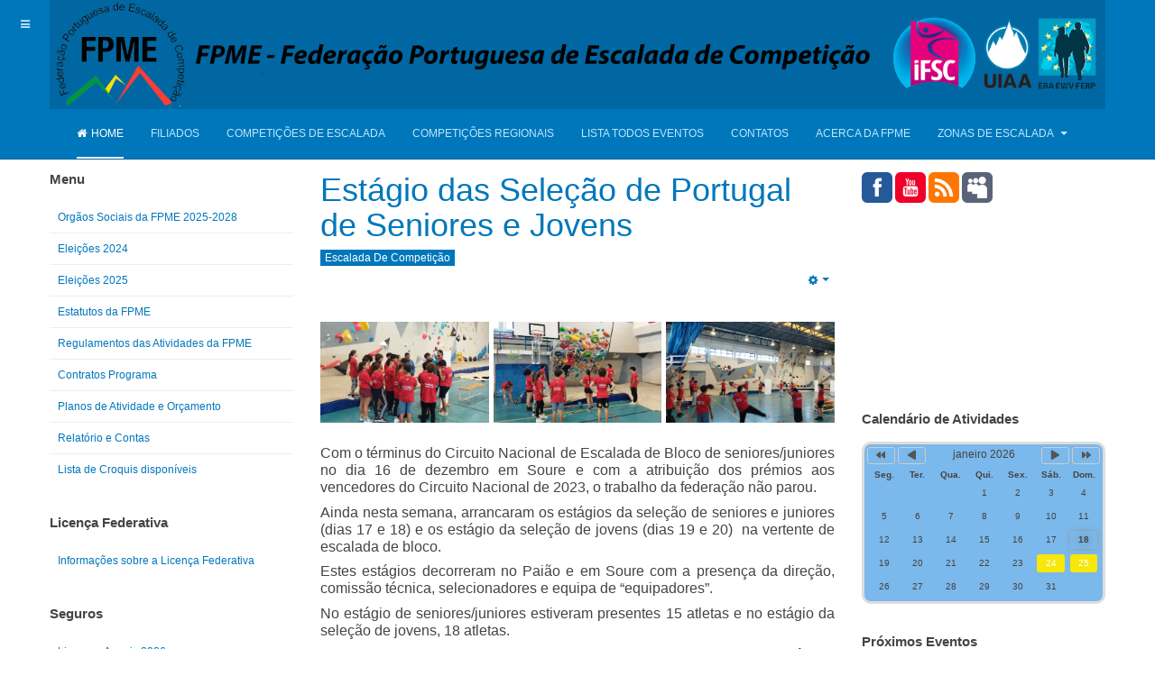

--- FILE ---
content_type: text/html; charset=utf-8
request_url: https://www.fpme.org/webpu/index.php/9-escalada-de-competicao/657-estagio-das-selecao-de-portugal-de-seniores-e-jovens
body_size: 16920
content:

<!DOCTYPE html>
<html lang="pt-pt" dir="ltr"
	  class='com_content view-article itemid-101 home j31 '>
<head>
<p>&nbsp;</p>
	<base href="https://www.fpme.org/webpu/index.php/9-escalada-de-competicao/657-estagio-das-selecao-de-portugal-de-seniores-e-jovens" />
	<meta http-equiv="content-type" content="text/html; charset=utf-8" />
	<meta name="keywords" content="Escalada, Montanhismo, Pedestrianismo, Bloco, Boulder, IFSC, Climbing, Olimpic, " />
	<meta name="description" content="FPME" />
	<meta name="generator" content="Joomla! - Open Source Content Management" />
	<title>Estágio das Seleção de Portugal de Seniores e Jovens</title>
	<link href="/webpu/templates/purity_iii/favicon.ico" rel="shortcut icon" type="image/vnd.microsoft.icon" />
	<link href="/webpu/t3-assets/dev/padrao/templates.purity_iii.less.bootstrap.less.css" rel="stylesheet" type="text/css" />
	<link href="/webpu/modules/mod_djimageslider/themes/default/css/djimageslider.css" rel="stylesheet" type="text/css" />
	<link href="https://www.fpme.org/webpu/plugins/content/pdf_embed/assets/css/style.css" rel="stylesheet" type="text/css" />
	<link href="/webpu/media/com_icagenda/icicons/style.css?ad0a1e8d6b4e10f0212994057db75756" rel="stylesheet" type="text/css" />
	<link href="/webpu/templates/system/css/system.css" rel="stylesheet" type="text/css" />
	<link href="/webpu/t3-assets/dev/padrao/plugins.system.t3.base-bs3.less.legacy-grid.less.css" rel="stylesheet" type="text/css" />
	<link href="/webpu/plugins/system/t3/base-bs3/fonts/font-awesome/css/font-awesome.css" rel="stylesheet" type="text/css" />
	<link href="/webpu/t3-assets/dev/padrao/plugins.system.t3.base-bs3.less.t3.less.css" rel="stylesheet" type="text/css" />
	<link href="/webpu/t3-assets/dev/padrao/templates.purity_iii.less.core.less.css" rel="stylesheet" type="text/css" />
	<link href="/webpu/t3-assets/dev/padrao/templates.purity_iii.less.typography.less.css" rel="stylesheet" type="text/css" />
	<link href="/webpu/t3-assets/dev/padrao/templates.purity_iii.less.forms.less.css" rel="stylesheet" type="text/css" />
	<link href="/webpu/t3-assets/dev/padrao/templates.purity_iii.less.navigation.less.css" rel="stylesheet" type="text/css" />
	<link href="/webpu/t3-assets/dev/padrao/templates.purity_iii.less.navbar.less.css" rel="stylesheet" type="text/css" />
	<link href="/webpu/t3-assets/dev/padrao/templates.purity_iii.less.modules.less.css" rel="stylesheet" type="text/css" />
	<link href="/webpu/t3-assets/dev/padrao/templates.purity_iii.less.joomla.less.css" rel="stylesheet" type="text/css" />
	<link href="/webpu/t3-assets/dev/padrao/templates.purity_iii.less.components.less.css" rel="stylesheet" type="text/css" />
	<link href="/webpu/t3-assets/dev/padrao/templates.purity_iii.less.style.less.css" rel="stylesheet" type="text/css" />
	<link href="/webpu/t3-assets/dev/padrao/templates.purity_iii.less.components-addons.less.css" rel="stylesheet" type="text/css" />
	<link href="/webpu/t3-assets/dev/padrao/templates.purity_iii.less.template.less.css" rel="stylesheet" type="text/css" />
	<link href="/webpu/t3-assets/dev/padrao/plugins.system.t3.base-bs3.less.megamenu.less.css" rel="stylesheet" type="text/css" />
	<link href="/webpu/t3-assets/dev/padrao/templates.purity_iii.less.megamenu.less.css" rel="stylesheet" type="text/css" />
	<link href="/webpu/t3-assets/dev/padrao/plugins.system.t3.base-bs3.less.off-canvas.less.css" rel="stylesheet" type="text/css" />
	<link href="/webpu/t3-assets/dev/padrao/templates.purity_iii.less.off-canvas.less.css" rel="stylesheet" type="text/css" />
	<link href="/webpu/templates/purity_iii/fonts/font-awesome/css/font-awesome.min.css" rel="stylesheet" type="text/css" />
	<link href="/webpu/t3-assets/dev/padrao/templates.purity_iii.less.layouts.corporate.less.css" rel="stylesheet" type="text/css" />
	<link href="/webpu/plugins/system/mediabox_ck/assets/mediaboxck.css?ver=2.6.0" rel="stylesheet" type="text/css" />
	<link href="https://www.fpme.org/webpu/modules/mod_easysociallist/css/style.css" rel="stylesheet" type="text/css" />
	<link href="/webpu/components/com_icagenda/themes/packs/ic_rounded/css/ic_rounded_module.css" rel="stylesheet" type="text/css" />
	<link href="/webpu/components/com_jevents/views/flat/assets/css/modstyle.css?v=3.6.82.1" rel="stylesheet" type="text/css" />
	<link href="/webpu/media/com_jevents/css/bootstrap.css" rel="stylesheet" type="text/css" />
	<link href="/webpu/media/com_jevents/css/bootstrap-responsive.css" rel="stylesheet" type="text/css" />
	<link href="/webpu/modules/mod_vvisit_counter/mvc.css" rel="stylesheet" type="text/css" />
	<link href="/webpu/modules/mod_slideshowck/themes/default/css/camera.css" rel="stylesheet" type="text/css" />
	<style type="text/css">

			#mbCenter, #mbToolbar {
	background-color: #1a1a1a;
	-webkit-border-radius: 10px;
	-khtml-border-radius: 10px;
	-moz-border-radius: 10px;
	border-radius: 10px;
	-webkit-box-shadow: 0px 5px 20px rgba(0,0,0,0.50);
	-khtml-box-shadow: 0px 5px 20px rgba(0,0,0,0.50);
	-moz-box-shadow: 0px 5px 20px rgba(0,0,0,0.50);
	box-shadow: 0px 5px 20px rgba(0,0,0,0.50);
	/* For IE 8 */
	-ms-filter: "progid:DXImageTransform.Microsoft.Shadow(Strength=5, Direction=180, Color='#000000')";
	/* For IE 5.5 - 7 */
	filter: progid:DXImageTransform.Microsoft.Shadow(Strength=5, Direction=180, Color='#000000');
	}
	
	#mbOverlay {
		background-color: #000000;
		
	}
	
	#mbCenter.mbLoading {
		background-color: #1a1a1a;
	}
	
	#mbBottom {
		color: #999999;
	}
	
	#mbTitle, #mbPrevLink, #mbNextLink, #mbCloseLink, #mbPlayLink, #mbPauseLink, #mbZoomMinus, #mbZoomValue, #mbZoomPlus {
		color: #ffffff;
	}
		
#je_socialicons .jeSocial a{ width:24px; height:24px; margin:0; padding:0; text-indent:-9999px; display:block}
#je_socialicons .jeSocial span { display: inline-block; padding:5px; -webkit-border-radius:6px;-moz-border-radius:6px;border-radius:6px;}
#je_socialicons .jeSocial span:hover {box-shadow: 0 1px 4px rgba(0,0,0,.3); -webkit-box-shadow: 0 1px 4px rgba(0,0,0,.3); -moz-box-shadow: 0 1px 4px rgba(0,0,0,.3); -o-box-shadow: 0 1px 4px rgba(0,0,0,.3);}

@media screen and (min-width:1201px){


}

@media screen and (min-width:769px) and (max-width:1200px){


}

@media screen and (min-width:481px) and (max-width:768px){


.ic_rounded.iccalendar table td .icevent a:hover,
.ic_rounded.iccalendar table td .icevent a:focus {
	border-radius:3px;
	background:#333;
}
.ic_rounded.iccalendar table td .icevent a:hover .bright,
.ic_rounded.iccalendar table td .icevent a:focus .bright {
	border-radius:3px;
	color:#fff;
	background:#333;
}
.ic_rounded.iccalendar table td .icmulti a:hover,
.ic_rounded.iccalendar table td .icevent a:focus {
	background:#333;
}
.ic_rounded.iccalendar table td .icmulti a:hover .bright,
.ic_rounded.iccalendar table td .icevent a:focus .bright {
	color:#fff;
	background:#333;
}


.ic_rounded .icnav .backic:hover,
.ic_rounded .icnav .nextic:hover,
.ic_rounded .icnav .backicY:hover,
.ic_rounded .icnav .nexticY:hover {
	color:#333333;
	background:none;
	cursor:pointer;
}
#ictip a.close:hover {
	color:black;
	background:none;
	cursor:pointer;
}
#ictip div.linkTo:hover {
	color:#000;
	background:#ddd;
	text-decoration:none;
	border-radius:3px;
}
#ictip a:hover {
	background:none;
}

}

@media screen and (max-width:480px){



	#ictip a.close {
		padding-right:15px;
	}

}
#camera_wrap_234 .camera_pag_ul li img, #camera_wrap_234 .camera_thumbs_cont ul li > img {height:50px;}
#camera_wrap_234 .camera_caption {
	display: block;
	position: absolute;
}
#camera_wrap_234 .camera_caption > div {
	
}
#camera_wrap_234 .camera_caption > div div.camera_caption_title {
	
}
#camera_wrap_234 .camera_caption > div div.camera_caption_desc {
	
}

@media screen and (max-width: 480px) {
		#camera_wrap_234 .camera_caption {
			font-size: 0.6em !important;
		}
		
}#camera_wrap_331 .camera_pag_ul li img, #camera_wrap_331 .camera_thumbs_cont ul li > img {height:50px;}
#camera_wrap_331 .camera_caption {
	display: block;
	position: absolute;
}
#camera_wrap_331 .camera_caption > div {
	
}
#camera_wrap_331 .camera_caption > div div.camera_caption_title {
	
}
#camera_wrap_331 .camera_caption > div div.camera_caption_desc {
	
}

@media screen and (max-width: 480px) {
		#camera_wrap_331 .camera_caption {
			font-size: 0.6em !important;
		}
		
}#camera_wrap_351 .camera_pag_ul li img, #camera_wrap_351 .camera_thumbs_cont ul li > img {height:50px;}
#camera_wrap_351 .camera_caption {
	display: block;
	position: absolute;
}
#camera_wrap_351 .camera_caption > div {
	
}
#camera_wrap_351 .camera_caption > div div.camera_caption_title {
	
}
#camera_wrap_351 .camera_caption > div div.camera_caption_desc {
	
}

@media screen and (max-width: 480px) {
		#camera_wrap_351 .camera_caption {
			font-size: 0.6em !important;
		}
		
}
	</style>
	<script type="application/json" class="joomla-script-options new">{"csrf.token":"6b4bd0e9857716cdb908a2de7fabe618","system.paths":{"root":"\/webpu","base":"\/webpu"},"joomla.jtext":{"MEDIABOXCK_SHARE":"MEDIABOXCK_SHARE","MEDIABOXCK_EMAIL":"MEDIABOXCK_EMAIL","MEDIABOXCK_CLOSE":"MEDIABOXCK_CLOSE","MEDIABOXCK_NEXT":"MEDIABOXCK_NEXT","MEDIABOXCK_PREV":"MEDIABOXCK_PREV","MEDIABOXCK_DOWNLOAD":"MEDIABOXCK_DOWNLOAD","MEDIABOXCK_PLAY":"MEDIABOXCK_PLAY","MEDIABOXCK_PAUSE":"MEDIABOXCK_PAUSE"},"system.keepalive":{"interval":840000,"uri":"\/webpu\/index.php\/component\/ajax\/?format=json"}}</script>
	<script src="/webpu/media/jui/js/jquery.min.js?ad0a1e8d6b4e10f0212994057db75756" type="text/javascript"></script>
	<script src="/webpu/media/jui/js/jquery-noconflict.js?ad0a1e8d6b4e10f0212994057db75756" type="text/javascript"></script>
	<script src="/webpu/media/jui/js/jquery-migrate.min.js?ad0a1e8d6b4e10f0212994057db75756" type="text/javascript"></script>
	<script src="/webpu/media/djextensions/jquery-easing/jquery.easing.min.js" type="text/javascript"></script>
	<script src="/webpu/modules/mod_djimageslider/assets/js/slider.js?v=4.0.0" type="text/javascript"></script>
	<script src="/webpu/plugins/system/t3/base-bs3/bootstrap/js/bootstrap.js?ad0a1e8d6b4e10f0212994057db75756" type="text/javascript"></script>
	<script src="/webpu/media/system/js/caption.js?ad0a1e8d6b4e10f0212994057db75756" type="text/javascript"></script>
	<script src="/webpu/plugins/system/t3/base-bs3/js/jquery.tap.min.js" type="text/javascript"></script>
	<script src="/webpu/plugins/system/t3/base-bs3/js/off-canvas.js" type="text/javascript"></script>
	<script src="/webpu/plugins/system/t3/base-bs3/js/script.js" type="text/javascript"></script>
	<script src="/webpu/plugins/system/t3/base-bs3/js/menu.js" type="text/javascript"></script>
	<script src="/webpu/templates/purity_iii/js/script.js" type="text/javascript"></script>
	<script src="/webpu/plugins/system/t3/base-bs3/js/nav-collapse.js" type="text/javascript"></script>
	<script src="/webpu/media/system/js/core.js?ad0a1e8d6b4e10f0212994057db75756" type="text/javascript"></script>
	<script src="/webpu/plugins/system/mediabox_ck/assets/mediaboxck.min.js?ver=2.9.1" type="text/javascript"></script>
	<script src="/webpu/media/com_slideshowck/assets/jquery.easing.1.3.js" type="text/javascript"></script>
	<script src="/webpu/media/com_slideshowck/assets/camera.min.js?ver=2.5.5" type="text/javascript"></script>
	<!--[if lt IE 9]><script src="/webpu/media/system/js/polyfill.event.js?ad0a1e8d6b4e10f0212994057db75756" type="text/javascript"></script><![endif]-->
	<script src="/webpu/media/system/js/keepalive.js?ad0a1e8d6b4e10f0212994057db75756" type="text/javascript"></script>
	<script type="text/javascript">
jQuery(function($){ initTooltips(); $("body").on("subform-row-add", initTooltips); function initTooltips (event, container) { container = container || document;$(container).find(".hasTooltip").tooltip({"html": true,"container": "body"});} });jQuery(window).on('load',  function() {
				new JCaption('img.caption');
			});
						Mediabox.scanPage = function() {
							var links = jQuery('a').filter(function(i) {
								if ( jQuery(this).attr('rel') 
										&& jQuery(this).data('mediaboxck_done') != '1') {
									var patt = new RegExp(/^lightbox/i);
									return patt.test(jQuery(this).attr('rel'));
								}
							});
							if (! links.length) return false;

							new Mediaboxck(links, {
								overlayOpacity : 	0.7,
								resizeOpening : 	1,
								resizeDuration : 	240,
								initialWidth : 		320,
								initialHeight : 	180,
								fullWidth : 		'0',
								defaultWidth : 		'360',
								defaultHeight : 	'360',
								showCaption : 		0,
								showCounter : 		0,
								loop : 				1,
								isMobileEnable: 	1,
								// mobileDetection: 	'resolution',
								isMobile: 			true,
								mobileResolution: 	'640',
								attribType :		'rel',
								showToolbar :		'1',
								diapoTime :			'3000',
								diapoAutoplay :		'1',
								toolbarSize :		'normal',
								medialoop :		false,
								showZoom :		0,
								share :		0,
								download :		0,
								theme :		'default',
								counterText: 'MEDIABOXCK_COUNTER_TEXT',
							}, null, function(curlink, el) {
								var rel0 = curlink.rel.replace(/[[]|]/gi," ");
								var relsize = rel0.split(" ");
								return (curlink == el) || ((curlink.rel.length > 8) && el.rel.match(relsize[1]));
							});
						};
					jQuery(document).ready(function(){
						Mediabox.scanPage();
					});
jQuery(function($){ initPopovers(); $("body").on("subform-row-add", initPopovers); function initPopovers (event, container) { $(container || document).find(".hasPopover").popover({"html": true,"trigger": "hover focus","container": "body"});} });
		jQuery(document).ready(function(){
			new Slideshowck('#camera_wrap_234', {
				height: '80',
				minHeight: '150',
				pauseOnClick: false,
				hover: 0,
				fx: 'stampede',
				loader: 'none',
				pagination: 0,
				thumbnails: 0,
				thumbheight: 50,
				thumbwidth: 50,
				time: 2000,
				transPeriod: 100,
				alignment: 'center',
				autoAdvance: 0,
				mobileAutoAdvance: 0,
				portrait: 0,
				barDirection: 'leftToRight',
				imagePath: '/webpu/media/com_slideshowck/images/',
				lightbox: 'mediaboxck',
				fullpage: 0,
				mobileimageresolution: '0',
				navigationHover: false,
				mobileNavHover: false,
				navigation: false,
				playPause: false,
				barPosition: 'bottom',
				responsiveCaption: 0,
				keyboardNavigation: 0,
				titleInThumbs: 0,
				captionTime: 0,
				captionOutEffect: 'default',
				captionOutEffectTime: 600,
				container: ''
		});
}); 

		jQuery(document).ready(function(){
			new Slideshowck('#camera_wrap_331', {
				height: '220',
				minHeight: '150',
				pauseOnClick: false,
				hover: 0,
				fx: 'stampede',
				loader: 'none',
				pagination: 0,
				thumbnails: 0,
				thumbheight: 50,
				thumbwidth: 50,
				time: 2000,
				transPeriod: 100,
				alignment: 'center',
				autoAdvance: 0,
				mobileAutoAdvance: 0,
				portrait: 0,
				barDirection: 'leftToRight',
				imagePath: '/webpu/media/com_slideshowck/images/',
				lightbox: 'mediaboxck',
				fullpage: 0,
				mobileimageresolution: '0',
				navigationHover: false,
			mobileNavHover: false,
			navigation: false,
			playPause: false,
				barPosition: 'bottom',
				responsiveCaption: 0,
				keyboardNavigation: 0,
				titleInThumbs: 0,
				captionTime: 0,
				captionOutEffect: 'default',
				captionOutEffectTime: 600,
				container: ''
		});
}); 

		jQuery(document).ready(function(){
			new Slideshowck('#camera_wrap_351', {
				height: '220',
				minHeight: '150',
				pauseOnClick: false,
				hover: 0,
				fx: 'stampede',
				loader: 'none',
				pagination: 0,
				thumbnails: 0,
				thumbheight: 50,
				thumbwidth: 50,
				time: 2000,
				transPeriod: 100,
				alignment: 'center',
				autoAdvance: 0,
				mobileAutoAdvance: 0,
				portrait: 0,
				barDirection: 'leftToRight',
				imagePath: '/webpu/media/com_slideshowck/images/',
				lightbox: 'mediaboxck',
				fullpage: 0,
				mobileimageresolution: '0',
				navigationHover: false,
			mobileNavHover: false,
			navigation: false,
			playPause: false,
				barPosition: 'bottom',
				responsiveCaption: 0,
				keyboardNavigation: 0,
				titleInThumbs: 0,
				captionTime: 0,
				captionOutEffect: 'default',
				captionOutEffectTime: 600,
				container: ''
		});
}); 

	</script>

	
<!-- META FOR IOS & HANDHELD -->
	<meta name="viewport" content="width=device-width, initial-scale=1.0, maximum-scale=1.0, user-scalable=no"/>
	<style type="text/stylesheet">
		@-webkit-viewport   { width: device-width; }
		@-moz-viewport      { width: device-width; }
		@-ms-viewport       { width: device-width; }
		@-o-viewport        { width: device-width; }
		@viewport           { width: device-width; }
	</style>
	<script type="text/javascript">
		//<![CDATA[
		if (navigator.userAgent.match(/IEMobile\/10\.0/)) {
			var msViewportStyle = document.createElement("style");
			msViewportStyle.appendChild(
				document.createTextNode("@-ms-viewport{width:auto!important}")
			);
			document.getElementsByTagName("head")[0].appendChild(msViewportStyle);
		}
		//]]>
	</script>
<meta name="HandheldFriendly" content="true"/>
<meta name="apple-mobile-web-app-capable" content="YES"/>
<!-- //META FOR IOS & HANDHELD -->




<!-- Le HTML5 shim and media query for IE8 support -->
<!--[if lt IE 9]>
<script src="//html5shim.googlecode.com/svn/trunk/html5.js"></script>
<script type="text/javascript" src="/webpu/plugins/system/t3/base-bs3/js/respond.min.js"></script>
<![endif]-->

<!-- You can add Google Analytics here or use T3 Injection feature -->

<!--[if lt IE 9]>
<link rel="stylesheet" href="/webpu/templates/purity_iii/css/ie8.css" type="text/css" />
<![endif]-->
<p>&nbsp;</p>
<p>&nbsp;</p>
<p>&nbsp;</p>
</head>

<body>

<div class="t3-wrapper corporate"> <!-- Need this wrapper for off-canvas menu. Remove if you don't use of-canvas -->

	
<!-- MAIN NAVIGATION -->
<header id="t3-mainnav" class="wrap navbar navbar-default navbar-fixed-top t3-mainnav">

	<!-- OFF-CANVAS -->
			
<button class="btn btn-default off-canvas-toggle " type="button" data-pos="left" data-nav="#t3-off-canvas" data-effect="off-canvas-effect-4">
  <i class="fa fa-bars"></i>
</button>

<!-- OFF-CANVAS SIDEBAR -->
<div id="t3-off-canvas" class="t3-off-canvas ">

  <div class="t3-off-canvas-header">
    <h2 class="t3-off-canvas-header-title">Sidebar</h2>
    <button type="button" class="close" data-dismiss="modal" aria-hidden="true">&times;</button>
  </div>

  <div class="t3-off-canvas-body">
    <div class="t3-module module " id="Mod96"><div class="module-inner"><h3 class="module-title "><span>Menu Geral</span></h3><div class="module-ct"><ul class="nav nav-pills nav-stacked menu">
<li class="item-117"><a href="/webpu/index.php/orgaos-sociais-da-fpme-2021-24" class="">Orgãos Sociais da FPME 2025-2028</a></li><li class="item-690"><a href="/webpu/index.php/eleicoes-2024" class="">Eleições 2024</a></li><li class="item-696"><a href="/webpu/index.php/eleicoes-2025" class="">Eleições 2025</a></li><li class="item-118"><a href="/webpu/index.php/estatutos-da-fpme" class="">Estatutos da FPME</a></li><li class="item-119"><a href="/webpu/index.php/2015-11-13-02-01-06" class="">Regulamentos das Atividades da FPME</a></li><li class="item-630"><a href="/webpu/index.php/contratos-programa" class="">Contratos Programa</a></li><li class="item-606"><a href="/webpu/index.php/planos-de-tividade-e-orcamento1" class="">Planos de Atividade e Orçamento</a></li><li class="item-631"><a href="/webpu/index.php/relatorio-e-contas" class="">Relatório e Contas</a></li><li class="item-391"><a href="/webpu/index.php/croquis" class="">Lista de Croquis disponíveis</a></li></ul>
</div></div></div><div class="t3-module module " id="Mod16"><div class="module-inner"><h3 class="module-title "><span>Nome do Utilizador</span></h3><div class="module-ct">	<form action="/webpu/index.php" method="post" id="login-form">
				<fieldset class="userdata">
			<div id="form-login-username" class="form-group">
									<div class="input-group">
						<span class="input-group-addon">
							<span class="fa fa-user tip" title="Nome de utilizador"></span>
						</span>
						<input id="modlgn-username" type="text" name="username" class="input form-control" tabindex="0" size="18"
							   placeholder="Nome de utilizador" aria-label="username" />
					</div>
							</div>
			<div id="form-login-password" class="form-group">
								<div class="input-group">
						<span class="input-group-addon">
							<span class="fa fa-lock tip" title="Senha"></span>
						</span>
					<input id="modlgn-passwd" type="password" name="password" class="input form-control" tabindex="0"
						   size="18" placeholder="Senha" aria-label="password" />
				</div>
						</div>
			
									
							<div id="form-login-remember" class="form-group">
					<input id="modlgn-remember" type="checkbox"
							name="remember" class="input"
							value="yes" aria-label="remember"/> Memorizar-me				</div>
						<div class="control-group">
				<input type="submit" name="Submit" class="btn btn-primary" value="Iniciar sessão"/>
			</div>

						<ul class="unstyled">
								<li>
					<a href="/webpu/index.php/reg">
						Registe-se! <span class="fa fa-arrow-right"></span></a>
				</li>
								<li>
					<a href="/webpu/index.php/reg?view=remind">
						Esqueceu-se do nome de utilizador?</a>
				</li>
				<li>
					<a href="/webpu/index.php/reg?view=reset">Esqueceu-se da senha?</a>
				</li>
			</ul>

			<input type="hidden" name="option" value="com_users"/>
			<input type="hidden" name="task" value="user.login"/>
			<input type="hidden" name="return" value="aHR0cHM6Ly93d3cuZnBtZS5vcmcvd2VicHUvaW5kZXgucGhwLzktZXNjYWxhZGEtZGUtY29tcGV0aWNhby82NTctZXN0YWdpby1kYXMtc2VsZWNhby1kZS1wb3J0dWdhbC1kZS1zZW5pb3Jlcy1lLWpvdmVucw=="/>
			<input type="hidden" name="6b4bd0e9857716cdb908a2de7fabe618" value="1" />		</fieldset>
			</form>
</div></div></div>
  </div>

</div>
<!-- //OFF-CANVAS SIDEBAR -->

		<!-- //OFF-CANVAS -->

	<div class="container">

		<!-- NAVBAR HEADER -->
		<div class="navbar-header">

			<!-- LOGO -->
			<div class="logo logo-image">
				<div class="logo-image">
					<a href="/webpu" title="FPME - Federação Portuguesa de Escalada de Competição">
													<img class="logo-img" src="/webpu/images/2023/Rui/Imagens/logo_FPME_Pagina_2023.png" alt="FPME - Federação Portuguesa de Escalada de Competição" />
						
												
						<span>FPME - Federação Portuguesa de Escalada de Competição</span>
					</a>
				</div>
			</div>
			<!-- //LOGO -->

											<button type="button" class="navbar-toggle" data-toggle="collapse" data-target=".t3-navbar-collapse">
					<i class="fa fa-bars"></i>
				</button>
			
	    
		</div>
		<!-- //NAVBAR HEADER -->

		<!-- NAVBAR MAIN -->
				<nav class="t3-navbar-collapse navbar-collapse collapse"></nav>
		
		<nav class="t3-navbar navbar-collapse collapse">
			<div  class="t3-megamenu"  data-duration="400" data-responsive="true">
<ul itemscope itemtype="http://www.schema.org/SiteNavigationElement" class="nav navbar-nav level0">
<li itemprop='name' class="current active" data-id="101" data-level="1" data-xicon="fa fa-home">
<a itemprop='url' class=""  href="/webpu/index.php"   data-target="#"><span class="fa fa-home"></span>Home </a>

</li>
<li itemprop='name'  data-id="108" data-level="1">
<a itemprop='url' class=""  href="/webpu/index.php/filiados"   data-target="#">Filiados </a>

</li>
<li itemprop='name'  data-id="109" data-level="1">
<a itemprop='url' class=""  href="/webpu/index.php/competicoes-de-escalada" target="_blank"   data-target="#">Competições de Escalada </a>

</li>
<li itemprop='name'  data-id="657" data-level="1">
<a itemprop='url' class=""  href="/webpu/index.php/competicoes-regionais" target="_blank"   data-target="#">Competições Regionais </a>

</li>
<li itemprop='name'  data-id="163" data-level="1">
<a itemprop='url' class=""  href="/webpu/index.php/lista-todos-eventos"   data-target="#">Lista Todos Eventos </a>

</li>
<li itemprop='name'  data-id="151" data-level="1">
<a itemprop='url' class=""  href="/webpu/index.php/contatos"   data-target="#">Contatos </a>

</li>
<li itemprop='name'  data-id="355" data-level="1">
<a itemprop='url' class=""  href="/webpu/index.php/acerca-da-fpme"   data-target="#">Acerca da FPME </a>

</li>
<li itemprop='name' class="dropdown mega" data-id="390" data-level="1">
<a itemprop='url' class=" dropdown-toggle"  href="/webpu/index.php/zonas-de-escalada"   data-target="#" data-toggle="dropdown">Zonas de Escalada <em class="caret"></em></a>

<div class="nav-child dropdown-menu mega-dropdown-menu"  ><div class="mega-dropdown-inner">
<div class="row">
<div class="col-xs-12 mega-col-nav" data-width="12"><div class="mega-inner">
<ul itemscope itemtype="http://www.schema.org/SiteNavigationElement" class="mega-nav level1">
<li itemprop='name'  data-id="719" data-level="2">
<a itemprop='url' class=""  href="https://www.cognitoforms.com/FPME1/Comunica%C3%A7%C3%A3oDeOcorr%C3%AAncias" target="_blank"   data-target="#">Formulário</a>

</li>
<li itemprop='name'  data-id="457" data-level="2">
<a itemprop='url' class=""  href="/webpu/index.php/zonas-de-escalada/croquis" target="_blank"   data-target="#">Croquis </a>

</li>
<li itemprop='name'  data-id="458" data-level="2">
<a itemprop='url' class=""  href="/webpu/index.php/zonas-de-escalada/restricoes"   data-target="#">Restrições </a>

</li>
</ul>
</div></div>
</div>
</div></div>
</li>
</ul>
</div>

		</nav>
    <!-- //NAVBAR MAIN -->

	</div>
</header>
<!-- //MAIN NAVIGATION -->






  


  


	

<div id="t3-mainbody" class="container t3-mainbody">
	<div class="row">

		<!-- MAIN CONTENT -->
		<div id="t3-content" class="t3-content col-xs-12 col-md-6  col-md-push-3">
						<div class="item-page clearfix">


<!-- Article -->
<article>
	<meta itemprop="inLanguage" content="pt-PT" />
	<meta itemprop="url" content="/webpu/index.php/9-escalada-de-competicao/657-estagio-das-selecao-de-portugal-de-seniores-e-jovens" />

      
<header class="article-header clearfix">
	<h1 class="article-title" itemprop="headline">
					<a href="/webpu/index.php/9-escalada-de-competicao/657-estagio-das-selecao-de-portugal-de-seniores-e-jovens" itemprop="url" title="Estágio das Seleção de Portugal de Seniores e Jovens">
				Estágio das Seleção de Portugal de Seniores e Jovens</a>
			</h1>

			</header>
    
    
  <!-- Aside -->
    <aside class="article-aside clearfix">
          	<dl class="article-info  muted">

		
			<dt class="article-info-term">
													Detalhes							</dt>

			
			
										<dd class="category-name hasTooltip" title="Categoria: ">
				<i class="fa fa-folder-open"></i>
									<a href="/webpu/index.php/9-escalada-de-competicao" ><span itemprop="genre">Escalada de Competição</span></a>							</dd>			
					
					
			
						</dl>
        
          	
					<div class="btn-group pull-right">
				<a class="btn dropdown-toggle" data-toggle="dropdown" href="#"> <span class="fa fa-cog"></span> <span class="caret"><span class="element-invisible">Empty</span></span> </a>
								<ul class="dropdown-menu">
											<li class="print-icon"> <a href="/webpu/index.php/9-escalada-de-competicao/657-estagio-das-selecao-de-portugal-de-seniores-e-jovens?tmpl=component&amp;print=1&amp;page=" title="Imprimir" onclick="window.open(this.href,'win2','status=no,toolbar=no,scrollbars=yes,titlebar=no,menubar=no,resizable=yes,width=640,height=480,directories=no,location=no'); return false;" rel="nofollow"><span class="fa fa-print"></span>&#160;Imprimir&#160;</a> </li>
																<li class="email-icon"> <a href="/webpu/index.php/component/mailto/?tmpl=component&amp;template=purity_iii&amp;link=4a3b117c9156dd532a1518b3c8e60929f1c5f8fe" title="Email" onclick="window.open(this.href,'win2','width=400,height=350,menubar=yes,resizable=yes'); return false;"><span class="fa fa-envelope"></span> Email</a> </li>
														</ul>
			</div>
		
	      </aside>  
    <!-- //Aside -->

  
  
  
	
  
	
	<section class="article-content clearfix">
		<!-- START: Modules Anywhere -->
<div style="border: 0px !important;">
<div id="djslider-loader350" class="djslider-loader djslider-loader-default" data-animation='{"auto":"1","looponce":"0","transition":"easeInOutExpo","css3transition":"cubic-bezier(1.000, 0.000, 0.000, 1.000)","duration":400,"delay":3400}' data-djslider='{"id":"350","slider_type":"0","slide_size":205,"visible_slides":"5","direction":"left","show_buttons":"1","show_arrows":"1","preload":"800","css3":"1"}' tabindex="0">
    <div id="djslider350" class="djslider djslider-default img-vcenter" style="height: 120px; width: 1020px;">
        <div id="slider-container350" class="slider-container">
        	<ul id="slider350" class="djslider-in">
          		          			<li style="margin: 0 5px 0px 0 !important; height: 120px; width: 200px;">
          					            											<img class="dj-image" src="/webpu/images/2023/FotosEstagio/1703420834361.jpg" alt="1703420834361.jpg"  style="width: 100%; height: auto;"/>
																									
						
					</li>
                          			<li style="margin: 0 5px 0px 0 !important; height: 120px; width: 200px;">
          					            											<img class="dj-image" src="/webpu/images/2023/FotosEstagio/1703420834371.jpg" alt="1703420834371.jpg"  style="width: 100%; height: auto;"/>
																									
						
					</li>
                          			<li style="margin: 0 5px 0px 0 !important; height: 120px; width: 200px;">
          					            											<img class="dj-image" src="/webpu/images/2023/FotosEstagio/1703420834382.jpg" alt="1703420834382.jpg"  style="width: 100%; height: auto;"/>
																									
						
					</li>
                          			<li style="margin: 0 5px 0px 0 !important; height: 120px; width: 200px;">
          					            											<img class="dj-image" src="/webpu/images/2023/FotosEstagio/1703420834393.jpg" alt="1703420834393.jpg"  style="width: 100%; height: auto;"/>
																									
						
					</li>
                          			<li style="margin: 0 5px 0px 0 !important; height: 120px; width: 200px;">
          					            											<img class="dj-image" src="/webpu/images/2023/FotosEstagio/1703421163074.jpg" alt="1703421163074.jpg"  style="width: 100%; height: auto;"/>
																									
						
					</li>
                          			<li style="margin: 0 5px 0px 0 !important; height: 120px; width: 200px;">
          					            											<img class="dj-image" src="/webpu/images/2023/FotosEstagio/1703421163085.jpg" alt="1703421163085.jpg"  style="width: 100%; height: auto;"/>
																									
						
					</li>
                          			<li style="margin: 0 5px 0px 0 !important; height: 120px; width: 200px;">
          					            											<img class="dj-image" src="/webpu/images/2023/FotosEstagio/1703421163095.jpg" alt="1703421163095.jpg"  style="width: 100%; height: auto;"/>
																									
						
					</li>
                          			<li style="margin: 0 5px 0px 0 !important; height: 120px; width: 200px;">
          					            											<img class="dj-image" src="/webpu/images/2023/FotosEstagio/1703421163104.jpg" alt="1703421163104.jpg"  style="width: 100%; height: auto;"/>
																									
						
					</li>
                          			<li style="margin: 0 5px 0px 0 !important; height: 120px; width: 200px;">
          					            											<img class="dj-image" src="/webpu/images/2023/FotosEstagio/1703421163114.jpg" alt="1703421163114.jpg"  style="width: 100%; height: auto;"/>
																									
						
					</li>
                        	</ul>
        </div>
                <div id="navigation350" class="navigation-container" style="top: 33.333333333333%; margin: 0 0.98039215686275%;">
        	        	<img id="prev350" class="prev-button showOnHover" src="/webpu/modules/mod_djimageslider/themes/default/images/prev.png" alt="Previous" tabindex="0" />
			<img id="next350" class="next-button showOnHover" src="/webpu/modules/mod_djimageslider/themes/default/images/next.png" alt="Next" tabindex="0" />
									<img id="play350" class="play-button showOnHover" src="/webpu/modules/mod_djimageslider/themes/default/images/play.png" alt="Play" tabindex="0" />
			<img id="pause350" class="pause-button showOnHover" src="/webpu/modules/mod_djimageslider/themes/default/images/pause.png" alt="Pause" tabindex="0" />
			        </div>
                    </div>
</div>
</div>
<div class="djslider-end" style="clear: both" tabindex="0"></div><!-- END: Modules Anywhere -->
<p>&nbsp;</p>
<p style="text-align: justify;"><span style="font-size: 12pt; line-height: 107%; font-family: Arial, 'sans-serif';">Com o t&eacute;rminus do Circuito Nacional de Escalada de Bloco de seniores/juniores no dia 16 de dezembro em Soure e com a atribui&ccedil;&atilde;o dos pr&eacute;mios aos vencedores do Circuito Nacional de 2023, o trabalho da federa&ccedil;&atilde;o n&atilde;o parou.</span></p>
<p style="text-align: justify;"><span style="font-size: 12pt; line-height: 107%; font-family: Arial, 'sans-serif';">Ainda nesta semana, arrancaram os est&aacute;gios da sele&ccedil;&atilde;o de seniores e juniores (dias 17 e 18) e os est&aacute;gio da sele&ccedil;&atilde;o de jovens (dias 19 e 20)&nbsp; na vertente de escalada de bloco. </span></p>
<p style="text-align: justify;"><span style="font-size: 12pt; line-height: 107%; font-family: Arial, 'sans-serif';">Estes est&aacute;gios decorreram no Pai&atilde;o e em Soure com a presen&ccedil;a da dire&ccedil;&atilde;o, comiss&atilde;o t&eacute;cnica, selecionadores e equipa de &ldquo;equipadores&rdquo;.</span></p>
<p style="text-align: justify;"><span style="font-size: 12pt; line-height: 107%; font-family: Arial, 'sans-serif';">No est&aacute;gio de seniores/juniores estiveram presentes 15 atletas e no est&aacute;gio da sele&ccedil;&atilde;o de jovens, 18 atletas. </span></p>
<p style="text-align: justify;"><span style="font-size: 12pt; line-height: 107%; font-family: Arial, 'sans-serif';">Os trabalhos decorreram de uma forma evolutiva e com um empenho e din&acirc;mica muito bons por parte dos atletas.</span></p>
<p style="text-align: justify;"><span style="font-size: 12pt; line-height: 107%; font-family: Arial, 'sans-serif';">Foram &ldquo;montados&rdquo; uma s&eacute;rie de exerc&iacute;cios de diferentes progress&otilde;es e n&iacute;veis de dificuldade de forma a que os atletas conseguissem atingir as ideias pretendidas pelos treinadores e &ldquo;equipadores&rdquo; Jo&atilde;o &Eacute;vora e Luka Musar.</span></p>
<p style="text-align: justify;"><span style="font-family: Arial, 'sans-serif'; font-size: 12pt;">No final destes est&aacute;gios, a equipa t&eacute;cnica, &ldquo;equipadores&rdquo; e atletas fizeram um balan&ccedil;o extremamente positivo dos trabalhos realizados nestes quatro dias.</span></p>
<p style="text-align: justify;"><span style="font-family: Arial, 'sans-serif'; font-size: 12pt;">Um agradecimento muito especial ao </span><i style="font-family: Arial, 'sans-serif'; font-size: 12pt;">routesetter </i><span style="font-family: Arial, 'sans-serif'; font-size: 12pt;"> Luka Musar que acompanhou os dois est&aacute;gios. O nosso muito OBRIGADO!</span></p>
<p style="text-align: justify;"><span style="font-family: Arial, 'sans-serif'; font-size: 16px; text-align: justify;">Em 2024 a federa&ccedil;&atilde;o pretende proporcionar mais momentos destes, para que os atletas tenham um compromisso a n&iacute;vel de treino e competi&ccedil;&atilde;o quando representam Portugal nas provas internacionais, bem como a xcria&ccedil;&atilde;o de la&ccedil;os fortes e esp&iacute;rito de equipa.</span></p>
<p style="text-align: justify;"><span style="font-size: 12pt; line-height: 107%; font-family: Arial, 'sans-serif';">Por &uacute;ltimo, e em nome da FPME, agradecemos a todos os que contribu&iacute;ram para o sucesso deste est&aacute;gio e desejamos um Feliz Natal e um 2024 cheio de Escaladas&hellip; </span></p> 	</section>
  
  <!-- footer -->
    <!-- //footer -->

			<hr class="divider-vertical" /><ul class="pager pagenav">
	<li class="previous">
		<a class="hasTooltip" title="Open FPME de Escalada de Bloco - The North Wall-FPME, Matosinhos, 20/01/2024" aria-label="Artigo anterior: Open FPME de Escalada de Bloco - The North Wall-FPME, Matosinhos, 20/01/2024" href="/webpu/index.php/9-escalada-de-competicao/662-open-fpme-de-escalada-de-bloco-the-north-wall-fpme-matosinhos-20-01-2024" rel="prev">
			<span class="icon-chevron-left" aria-hidden="true"></span> <span aria-hidden="true">Anterior</span>		</a>
	</li>
	<li class="next">
		<a class="hasTooltip" title="Circuito Nacional de Escalada de Bloco - Escalões Seniores e Juniores, Soure - 16/12/2023" aria-label="Artigo seguinte: Circuito Nacional de Escalada de Bloco - Escalões Seniores e Juniores, Soure - 16/12/2023" href="/webpu/index.php/9-escalada-de-competicao/655-circuito-nacional-de-escalada-de-bloco-escaloes-seniores-e-juniores-soure-16-12-2023" rel="next">
			<span aria-hidden="true">Seguinte</span> <span class="icon-chevron-right" aria-hidden="true"></span>		</a>
	</li>
</ul>
	
	
	</article>
<!-- //Article -->


</div>
		</div>
		<!-- //MAIN CONTENT -->

		<!-- SIDEBAR 1 -->
		<div class="t3-sidebar t3-sidebar-1 col-xs-6  col-md-3  col-md-pull-6 ">
			<div class="t3-module module " id="Mod109"><div class="module-inner"><h3 class="module-title "><span>Menu</span></h3><div class="module-ct"><ul class="nav nav-pills nav-stacked menu">
<li class="item-117"><a href="/webpu/index.php/orgaos-sociais-da-fpme-2021-24" class="">Orgãos Sociais da FPME 2025-2028</a></li><li class="item-690"><a href="/webpu/index.php/eleicoes-2024" class="">Eleições 2024</a></li><li class="item-696"><a href="/webpu/index.php/eleicoes-2025" class="">Eleições 2025</a></li><li class="item-118"><a href="/webpu/index.php/estatutos-da-fpme" class="">Estatutos da FPME</a></li><li class="item-119"><a href="/webpu/index.php/2015-11-13-02-01-06" class="">Regulamentos das Atividades da FPME</a></li><li class="item-630"><a href="/webpu/index.php/contratos-programa" class="">Contratos Programa</a></li><li class="item-606"><a href="/webpu/index.php/planos-de-tividade-e-orcamento1" class="">Planos de Atividade e Orçamento</a></li><li class="item-631"><a href="/webpu/index.php/relatorio-e-contas" class="">Relatório e Contas</a></li><li class="item-391"><a href="/webpu/index.php/croquis" class="">Lista de Croquis disponíveis</a></li></ul>
</div></div></div><div class="t3-module module " id="Mod98"><div class="module-inner"><h3 class="module-title "><span>Licença Federativa</span></h3><div class="module-ct"><ul class="nav nav-pills nav-stacked menu">
<li class="item-134"><a href="/webpu/index.php/informacoes-sobre-a-licenca-federativa" class="">Informações sobre a Licença Federativa</a></li></ul>
</div></div></div><div class="t3-module module " id="Mod97"><div class="module-inner"><h3 class="module-title "><span>Seguros</span></h3><div class="module-ct"><ul class="nav nav-pills nav-stacked menu">
<li class="item-752"><a href="/webpu/index.php/licencas-anuais-2026" class="">Licenças Anuais 2026</a></li><li class="item-695"><a href="/webpu/index.php/seguros-diarios-2026" class="">Seguros Diários 2026</a></li></ul>
</div></div></div><div class="t3-module module " id="Mod132"><div class="module-inner"><h3 class="module-title "><span> VISITANTES</span></h3><div class="module-ct"><div class="mvc_main"><div style="text-align: center;" class="mvc_people"><table align="center" cellpadding="0" cellspacing="0" style="width: 100%;" class="mvc_peopleTable"><tbody><tr align="left" title="01-18-2026"><td><img class="mvc_peopleImg" src="/webpu/modules/mod_vvisit_counter/images/tbl/peoples/vtoday.gif" alt="Hoje" title="Hoje"/></td><td>Hoje</td><td align="right">3057</td></tr><tr align="left" title="01-17-2026"><td><img class="mvc_peopleImg" src="/webpu/modules/mod_vvisit_counter/images/tbl/peoples/vyesterday.gif" alt="Ontem" title="Ontem"/></td><td>Ontem</td><td align="right">11325</td></tr><tr align="left" title="01-01-2026 - 01-31-2026"><td><img class="mvc_peopleImg" src="/webpu/modules/mod_vvisit_counter/images/tbl/peoples/vmonth.gif" alt="Este Mês" title="Este Mês"/></td><td>Este Mês</td><td align="right">258138</td></tr><tr align="left" title=""><td><img class="mvc_peopleImg" src="/webpu/modules/mod_vvisit_counter/images/tbl/peoples/vall.gif" alt="TOTAL" title="TOTAL"/></td><td>TOTAL</td><td align="right">12474280</td></tr></tbody></table></div></div><!-- Mod_VVisit_Counter :  http://www.mmajunke.de/ --></div></div></div><div class="t3-module module " id="Mod234"><div class="module-inner"><h3 class="module-title "><span>PARTNERS</span></h3><div class="module-ct"><div class="slideshowck  camera_wrap camera_azure_skin" id="camera_wrap_234" style="width:200px;">
			<div data-alt="" data-thumb="/webpu/images/NGP.gif" data-src="/webpu/images/NGP.gif" data-link="http://www.natgeo.pt/" data-target="_parent">
								</div>
		<div data-rel="noopener noreferrer" data-alt="" data-thumb="/webpu/images/2023/CompetiÃ§oes/01_Gravity/yupik_frente_branco.png" data-src="/webpu/images/2023/CompetiÃ§oes/01_Gravity/yupik_frente_branco.png" data-link="https://yupik.com.pt/" data-target="_blank">
								</div>
</div>
<div style="clear:both;"></div>
</div></div></div><div class="t3-module module " id="Mod331"><div class="module-inner"><h3 class="module-title "><span>YUPIK OUTDOOR</span></h3><div class="module-ct"><div class="slideshowck  camera_wrap camera_azure_skin" id="camera_wrap_331" style="width:150px;">
			<div data-rel="noopener noreferrer" data-alt="" data-thumb="/webpu/images/2023/CompetiÃ§oes/01_Gravity/yupik_frente_branco.png" data-src="/webpu/images/2023/CompetiÃ§oes/01_Gravity/yupik_frente_branco.png" data-link="https://yupik.com.pt/" data-target="_blank">
								</div>
</div>
<div style="clear:both;"></div>
</div></div></div><div class="t3-module module " id="Mod351"><div class="module-inner"><h3 class="module-title "><span>PARCEIRO INSTITUCIONAL</span></h3><div class="module-ct"><div class="slideshowck  camera_wrap camera_azure_skin" id="camera_wrap_351" style="width:150px;">
			<div data-rel="noopener noreferrer" data-alt="" data-thumb="/webpu/images/2023/IPDJ CORES.png" data-src="/webpu/images/2023/IPDJ CORES.png" data-link="https://ipdj.gov.pt/" data-target="_blank">
								</div>
</div>
<div style="clear:both;"></div>
</div></div></div>
		</div>
		<!-- //SIDEBAR 1 -->
	
		<!-- SIDEBAR 2 -->
		<div class="t3-sidebar t3-sidebar-2 col-xs-6  col-md-3 ">
			<div class="t3-module module " id="Mod261"><div class="module-inner"><div class="module-ct">
<div  id="je_socialicons">
    <div class="jeSocial">
		           <span class="icon1"><a href="https://www.facebook.com/fpme.org/" class="icon1" target="_blank" rel="nofollow" title="Facebook"></a></span>
                   <span class="icon4"><a href="https://www.youtube.com/watch?v=ujEwCHKDYNo" class="icon4" target="_blank" rel="nofollow" title="Youtube"></a></span>
                   <span class="icon14"><a href="http:\\www.fpme.org\webpu" class="icon14" target="_blank" rel="nofollow" title="RSS"></a></span>
                   <span class="icon17"><a href="http://www.ifsc-climbing.org/" class="icon17" target="_blank" rel="nofollow" title="MySpace"></a></span>
            </div>
</div>

</div></div></div><div class="t3-module module " id="Mod242"><div class="module-inner"><div class="module-ct">

<div class="custom"  >
	<p style="text-align: center;"><iframe src="https://www.youtube.com/embed/ujEwCHKDYNo" width="250" height="150" style="display: block; margin-left: auto; margin-right: auto;" frameborder="0" allowfullscreen="allowfullscreen"></iframe></p></div>
</div></div></div><div class="t3-module module " id="Mod100"><div class="module-inner"><h4 class="module-title "><span> Calendário de Atividades</span></h4><div class="module-ct"><!-- iCagenda - Calendar --><div tabindex="0" id="ic-calendar-100" class="">
<!-- Calendar -->


<div class="ic_rounded iccalendar " style=" background-color:#7bb8eb;" id="100"><div id="mod_iccalendar_100">
			<div class="icagenda_header">
			</div><div class="icnav"><a id="ic-prev-year" class="backicY icagendabtn_100" href="https://www.fpme.org/webpu/index.php/9-escalada-de-competicao/657-estagio-das-selecao-de-portugal-de-seniores-e-jovens?iccaldate=2025-01-1" rel="nofollow"><span style="height: 1px; width: 1px; position: absolute; overflow: hidden; top: -10px;" title="">Ano anterior</span><span class="iCicon iCicon-backicY"></span></a><a id="ic-prev-month" class="backic icagendabtn_100" href="https://www.fpme.org/webpu/index.php/9-escalada-de-competicao/657-estagio-das-selecao-de-portugal-de-seniores-e-jovens?iccaldate=2025-12-1" rel="nofollow"><span style="height: 1px; width: 1px; position: absolute; overflow: hidden; top: -10px;" title="">Mês anterior</span><span class="iCicon iCicon-backic"></span></a><a id="ic-next-year" class="nexticY icagendabtn_100" href="https://www.fpme.org/webpu/index.php/9-escalada-de-competicao/657-estagio-das-selecao-de-portugal-de-seniores-e-jovens?iccaldate=2027-01-1" rel="nofollow"><span style="height: 1px; width: 1px; position: absolute; overflow: hidden; top: -10px;" title="">Próximo ano</span><span class="iCicon iCicon-nexticY"></span></a><a id="ic-next-month" class="nextic icagendabtn_100" href="https://www.fpme.org/webpu/index.php/9-escalada-de-competicao/657-estagio-das-selecao-de-portugal-de-seniores-e-jovens?iccaldate=2026-2-1" rel="nofollow"><span style="height: 1px; width: 1px; position: absolute; overflow: hidden; top: -10px;" title="">Próximo mês</span><span class="iCicon iCicon-nextic"></span></a><div class="titleic">janeiro 2026</div></div><div style="clear:both"></div>
			<table id="icagenda_calendar" class="ic-table" style="width:100%;">
				<thead>
					<tr>
						<th style="width:14.2857143%;background: ;">Seg.</th>
						<th style="width:14.2857143%;background: ;">Ter.</th>
						<th style="width:14.2857143%;background: ;">Qua.</th>
						<th style="width:14.2857143%;background: ;">Qui.</th>
						<th style="width:14.2857143%;background: ;">Sex.</th>
						<th style="width:14.2857143%;background: ;">Sáb.</th>
						<th style="width:14.2857143%;background: ;">Dom.</th>
					</tr>
				</thead>
		<tr><td colspan="3"></td><td style="background: ;">
<!-- Module Calendar Day Pop-up -->

	<div class="no-event style_Day" data-cal-date="2026-01-01">
		1	</div>
</td><td style="background: ;">
<!-- Module Calendar Day Pop-up -->

	<div class="no-event style_Day" data-cal-date="2026-01-02">
		2	</div>
</td><td style="background: ;">
<!-- Module Calendar Day Pop-up -->

	<div class="no-event style_Day" data-cal-date="2026-01-03">
		3	</div>
</td><td style="background: ;">
<!-- Module Calendar Day Pop-up -->

	<div class="no-event style_Day" data-cal-date="2026-01-04">
		4	</div>
</td><tr><td style="background: ;">
<!-- Module Calendar Day Pop-up -->

	<div class="no-event style_Day" data-cal-date="2026-01-05">
		5	</div>
</td><td style="background: ;">
<!-- Module Calendar Day Pop-up -->

	<div class="no-event style_Day" data-cal-date="2026-01-06">
		6	</div>
</td><td style="background: ;">
<!-- Module Calendar Day Pop-up -->

	<div class="no-event style_Day" data-cal-date="2026-01-07">
		7	</div>
</td><td style="background: ;">
<!-- Module Calendar Day Pop-up -->

	<div class="no-event style_Day" data-cal-date="2026-01-08">
		8	</div>
</td><td style="background: ;">
<!-- Module Calendar Day Pop-up -->

	<div class="no-event style_Day" data-cal-date="2026-01-09">
		9	</div>
</td><td style="background: ;">
<!-- Module Calendar Day Pop-up -->

	<div class="no-event style_Day" data-cal-date="2026-01-10">
		10	</div>
</td><td style="background: ;">
<!-- Module Calendar Day Pop-up -->

	<div class="no-event style_Day" data-cal-date="2026-01-11">
		11	</div>
</td><tr><td style="background: ;">
<!-- Module Calendar Day Pop-up -->

	<div class="no-event style_Day" data-cal-date="2026-01-12">
		12	</div>
</td><td style="background: ;">
<!-- Module Calendar Day Pop-up -->

	<div class="no-event style_Day" data-cal-date="2026-01-13">
		13	</div>
</td><td style="background: ;">
<!-- Module Calendar Day Pop-up -->

	<div class="no-event style_Day" data-cal-date="2026-01-14">
		14	</div>
</td><td style="background: ;">
<!-- Module Calendar Day Pop-up -->

	<div class="no-event style_Day" data-cal-date="2026-01-15">
		15	</div>
</td><td style="background: ;">
<!-- Module Calendar Day Pop-up -->

	<div class="no-event style_Day" data-cal-date="2026-01-16">
		16	</div>
</td><td style="background: ;">
<!-- Module Calendar Day Pop-up -->

	<div class="no-event style_Day" data-cal-date="2026-01-17">
		17	</div>
</td><td style="background: ;">
<!-- Module Calendar Day Pop-up -->

	<div class="no-event style_Today" data-cal-date="2026-01-18">
		18	</div>
</td><tr><td style="background: ;">
<!-- Module Calendar Day Pop-up -->

	<div class="no-event style_Day" data-cal-date="2026-01-19">
		19	</div>
</td><td style="background: ;">
<!-- Module Calendar Day Pop-up -->

	<div class="no-event style_Day" data-cal-date="2026-01-20">
		20	</div>
</td><td style="background: ;">
<!-- Module Calendar Day Pop-up -->

	<div class="no-event style_Day" data-cal-date="2026-01-21">
		21	</div>
</td><td style="background: ;">
<!-- Module Calendar Day Pop-up -->

	<div class="no-event style_Day" data-cal-date="2026-01-22">
		22	</div>
</td><td style="background: ;">
<!-- Module Calendar Day Pop-up -->

	<div class="no-event style_Day" data-cal-date="2026-01-23">
		23	</div>
</td><td style="background: ;">
<!-- Module Calendar Day Pop-up -->


	
	<div class="icevent " style="background:#f7e70a !important;">

				<a href="#" rel="nofollow" tabindex="0">
		<div class="style_Day ic-bright" style="color: #fff !important" data-cal-date="2026-01-24">
			24		</div>
		</a>

				<div class="spanEv">

			
				<div class="ictip-event">
					<a href="/webpu/index.php/lista-todos-eventos/405-xv-marcha-de-montanha-travessia-invernal-2026">
					<div class="linkTo">

												<div class="ictip-img">
						<span style="background: #315ae0;" class="img"><img src="/webpu/images/icagenda/thumbs/themes/ic_small_w100h100q100_site-gmvr-xv-marcha-montanha-gmvr.jpg" alt="" /></span>						</div>

												<div class="ictip-event-title titletip">
							XV Marcha de Montanha - Travessia Invernal 2026						</div>

																		<div class="ic-features-container">
													</div>
						
												<div class="ictip-info ic-clearfix">

																						<div class="ictip-time">
									08:00								</div>
							
																						<div class="ictip-location">
																												Rebordaínhos, 																																					Bragança																																			</div>
							
																						<div class="ictip-desc">
									<i>Vai realizar-se nos pr&oacute;ximos dias 24 e 25 de janeiro, a primeira atividade de montanhismo do calend&aacute;rio de atividades da FPME, denominada&nbsp;XV Marcha de Montanha - Travessia Invernal</i> 								</div>
							
						</div>

												<div style="clear:both"></div>

											</div>
					</a>				</div>
					</div>

				<div class="date ictip-date">
			<span class="ictip-date-lbl">
				Data :
			</span>
			<span class="ictip-date-format">
				sábado,&nbsp;24&nbsp;de&nbsp;janeiro&nbsp;de&nbsp;2026			</span>
		</div>

	</div>
</td><td style="background: ;">
<!-- Module Calendar Day Pop-up -->


	
	<div class="icevent " style="background:#f7e70a !important;">

				<a href="#" rel="nofollow" tabindex="0">
		<div class="style_Day ic-bright" style="color: #fff !important" data-cal-date="2026-01-25">
			25		</div>
		</a>

				<div class="spanEv">

			
				<div class="ictip-event">
					<a href="/webpu/index.php/lista-todos-eventos/405-xv-marcha-de-montanha-travessia-invernal-2026">
					<div class="linkTo">

												<div class="ictip-img">
						<span style="background: #315ae0;" class="img"><img src="/webpu/images/icagenda/thumbs/themes/ic_small_w100h100q100_site-gmvr-xv-marcha-montanha-gmvr.jpg" alt="" /></span>						</div>

												<div class="ictip-event-title titletip">
							XV Marcha de Montanha - Travessia Invernal 2026						</div>

																		<div class="ic-features-container">
													</div>
						
												<div class="ictip-info ic-clearfix">

																						<div class="ictip-time">
									08:00								</div>
							
																						<div class="ictip-location">
																												Rebordaínhos, 																																					Bragança																																			</div>
							
																						<div class="ictip-desc">
									<i>Vai realizar-se nos pr&oacute;ximos dias 24 e 25 de janeiro, a primeira atividade de montanhismo do calend&aacute;rio de atividades da FPME, denominada&nbsp;XV Marcha de Montanha - Travessia Invernal</i> 								</div>
							
						</div>

												<div style="clear:both"></div>

											</div>
					</a>				</div>
					</div>

				<div class="date ictip-date">
			<span class="ictip-date-lbl">
				Data :
			</span>
			<span class="ictip-date-format">
				domingo,&nbsp;25&nbsp;de&nbsp;janeiro&nbsp;de&nbsp;2026			</span>
		</div>

	</div>
</td><tr><td style="background: ;">
<!-- Module Calendar Day Pop-up -->

	<div class="no-event style_Day" data-cal-date="2026-01-26">
		26	</div>
</td><td style="background: ;">
<!-- Module Calendar Day Pop-up -->

	<div class="no-event style_Day" data-cal-date="2026-01-27">
		27	</div>
</td><td style="background: ;">
<!-- Module Calendar Day Pop-up -->

	<div class="no-event style_Day" data-cal-date="2026-01-28">
		28	</div>
</td><td style="background: ;">
<!-- Module Calendar Day Pop-up -->

	<div class="no-event style_Day" data-cal-date="2026-01-29">
		29	</div>
</td><td style="background: ;">
<!-- Module Calendar Day Pop-up -->

	<div class="no-event style_Day" data-cal-date="2026-01-30">
		30	</div>
</td><td style="background: ;">
<!-- Module Calendar Day Pop-up -->

	<div class="no-event style_Day" data-cal-date="2026-01-31">
		31	</div>
</td><td colspan="1"></td></tr></table></div></div>
</div>
<script type="text/javascript">
(function($){
	if ($('.spanEv:visible').length !== 0) {
		return false;
	}
	$view_width = $(window).width();	var smallwidththreshold = 481;
	var icmouse = 'mouseover';
	var mouseout = '1';
	var icclasstip = '.icevent a';
	var icclass = '.iccalendar';
	var position = 'left';
	var posmiddle = 'bottom';
	var modid = '100';
	var modidid = '#100';
	var icagendabtn = '.icagendabtn_100';
	var mod_iccalendar = '#mod_iccalendar_100';
	var template = '.ic_rounded';
	var loading = 'a carregar...';
	var closetxt = 'Fechar';
	var tip_type = '1';
	var tipwidth = 500;
	var verticaloffset = 300;
	var css_position = '';
	var mobile_min_width = 320;
	var extra_css = '';

	$(document).on('click', icagendabtn, function(e){		e.preventDefault();

		url=$(this).attr('href');

		$(modidid).html('<\div class="icloading_box"><\div style="text-align:center;">' + loading + '<\/div><\div class="icloading_img"><\/div><\/div>').load(url + ' ' + mod_iccalendar, function(){$('#mod_iccalendar_100').highlightToday();});

	});

	// Calendar Keyboard Accessibility (experimental, since 3.5.14)
	if (typeof first_mod === 'undefined') {
		$i = '1';
		first_mod = modid;
		first_nb = $i;
		nb_mod = $i;
	} else {
		$i = (typeof $i === 'undefined') ? '2' : ++$i;
		nb_mod = $i;
	}

	$('#ic-calendar-'+modid).addClass('ic-'+nb_mod);

	$(document).keydown(function(e){

		// ctrl+alt+C : focus on first Calendar module
		// REMOVE: Polish language conflict, alt+C Ć
//		if (e.ctrlKey && e.altKey && e.keyCode == 67) {
//			$('#ic-calendar-'+first_mod).focus();
//		}

		// ctrl+alt+N : focus on Next calendar module
		if (e.ctrlKey && e.altKey && e.keyCode == 78) {
			if ($('#ic-calendar-'+modid).is(':focus')) {
				activ = $('#ic-calendar-'+modid).attr('class');
				act = activ.split('-');
				act = act[1];
				next = ++act;
			}
			mod_class = $('#ic-calendar-'+modid).attr('class');
			if ($('.ic-'+next).length == 0) next = 1;
			if (mod_class == 'ic-'+next) $('.ic-'+next).focus();
		}

		// On focused calendar module
		if ($('#ic-calendar-'+modid).is(':focus')){
			switch (e.keyCode) {
				case 37:
					// Left arrow pressed
					url = $('#ic-calendar-'+modid+' #ic-prev-month').attr('href');
					break;
				case 38:
					// Top arrow pressed
					url = $('#ic-calendar-'+modid+' #ic-next-year').attr('href');
					break;
				case 39:
					// Right arrow pressed
					url = $('#ic-calendar-'+modid+' #ic-next-month').attr('href');
					break;
				case 40:
					// Top arrow pressed
					url = $('#ic-calendar-'+modid+' #ic-prev-year').attr('href');
					break;
			}

			if ((!e.shiftKey && (e.keyCode == 37 || e.keyCode == 39)) ||
				(e.shiftKey && (e.keyCode == 38 || e.keyCode == 40))) {
				$(modidid).html('<\div class="icloading_box"><\div style="text-align:center;">' + loading + '<\/div><\div class="icloading_img"><\/div><\/div>').load(url + ' ' + mod_iccalendar, function(){$('#mod_iccalendar_100').highlightToday();});
			}

//			if ($(modidid+' '+icclasstip).is(':focus') && e.keyCode == 13){
//				var icmouse = "click";
//			}
		}
	});

	if (tip_type=='2') {//	$(document).on(icmouse, this, function(e){
//		e.preventDefault();

//		$(".iCaTip").tipTip({maxWidth: "400", defaultPosition: "top", edgeOffset: 1, activation:"hover", keepAlive: true});
//	});
	}

	if (tip_type=='1') {		// Mobile phones do not support 'hover' or 'click' in the conventional way
//		if ($view_width < smallwidththreshold) {
//			icmouse = 'click touchend';
//		}
		if (window.matchMedia('(pointer: coarse)').matches) {
			icmouse = 'click';
		}

		$(document).on(icmouse, modidid+' '+icclasstip, function(e){
//			e.stopImmediatePropagation();
			$view_height=$(window).height();			$view_width=$(window).width();			e.preventDefault();
			$('#ictip').remove();
			$parent=$(this).parent();
			var tip = $($parent).children(modidid+' .spanEv').html();
			tip = tip.replace(/<icscript>/g,'<script>');
			var $tip = tip.replace(/<\/icscript>/g,'<\/script>');

			if ($view_width < smallwidththreshold)
			{
								css_position = 'fixed';
				$width_px = Math.max(mobile_min_width,$view_width); 				$width = '100%';
				$pos = '0px';
				$top = '0px';
				extra_css='border:0;border-radius:0;height:100%;box-shadow:none;margin:0px;padding:10px;min-width:'+mobile_min_width+'px;overflow-y:scroll;padding:30;';			}
			else
			{
				css_position = 'absolute';
				$width_px = Math.min($view_width, tipwidth);
				$width = $width_px+'px';

								switch(position) {
					case 'left':
						$pos=Math.max(0,$(modidid).offset().left-$width_px-10)+'px';
						break;
					case 'right':
						$pos=Math.max(0,Math.min($view_width-$width_px,$(modidid).offset().left+$(modidid).width()+10))+'px';
						break;
					default:						$pos=Math.ceil(($view_width-$width_px)/2)+'px';
						break;
				}

								if (posmiddle === 'top')
				{
					$top = Math.max(0,$(modidid).offset().top-verticaloffset)+'px';				}
				else
				{
					$top = Math.max(0,$(modidid).offset().top+$(modidid).height()-verticaloffset)+'px';				}
			}


			$('body').prepend('<\div style="display:block; position:'+css_position+'; width:'+$width+'; left:'+$pos+'; top:'+$top+';'+extra_css+'" id="ictip"> '+$(this).parent().children('.date').html()+'<a class="close" style="cursor: pointer;"><\div style="display:block; width:auto; height:50px; text-align:right;">' + closetxt + '<\/div></a><span class="clr"></span>'+$tip+'<\/div>');

			// Tooltip Keyboard Accessibility (experimental, since 3.5.14)
			$(document).keydown(function(e){
				//	Shift : focus on tooltip events
				if ($('.icevent a').is(':focus') && e.keyCode == 16){
					$('.ictip-event a').focus();
				}
				//	esc : close tooltip
				if (($('.ictip-event a').is(':focus') || $('.icevent a').is(':focus')) && e.keyCode == 27){
					e.preventDefault();
					$('#ictip').remove();
				}
			});

			// Close Tooltip
			$(document).on('click touchend', '.close', function(e){
				e.preventDefault();
				$('#ictip').remove();
			});

			if (mouseout == '1')
			{
				$('#ictip')
					.mouseout(function() {
//						$( "div:first", this ).text( "mouse out" );
						$('#ictip').stop(true).fadeOut(300);
					})
					.mouseover(function() {
//						$( "div:first", this ).text( "mouse over" );
						$('#ictip').stop(true).fadeIn(300);
					});
			}
		});
	}

}) (jQuery);
</script>
</div></div></div><div class="t3-module module " id="Mod125"><div class="module-inner"><h3 class="module-title "><span>Próximos Eventos</span></h3><div class="module-ct"><table class="mod_events_latest_table jevbootstrap" width="100%" border="0" cellspacing="0" cellpadding="0" align="center"><tr><td class="mod_events_latest_noevents">Sem eventos</td></tr>
</table>
<div class="mod_events_latest_callink"><a href="/webpu/index.php/component/jevents/month.calendar/2026/01/18/-?Itemid=101"  target="_top" >Ver calendário completo</a></div></div></div></div><div class="t3-module module " id="Mod141"><div class="module-inner"><h3 class="module-title "><span>Artigos Recentes</span></h3><div class="module-ct"><ul class="latestnews mod-list">
	<li itemscope itemtype="https://schema.org/Article">
		<a href="/webpu/index.php/competicoes-de-escalada" itemprop="url">
			<span itemprop="name">
				CALENDÁRIO DE PROVAS/ATIVIDADES COMPETITIVAS  DE 2026			</span>
		</a>
	</li>
	<li itemscope itemtype="https://schema.org/Article">
		<a href="/webpu/index.php/24-montanhismo/917-xv-marcha-de-montanha-travessia-invernal-2026x" itemprop="url">
			<span itemprop="name">
				XV Marcha de Montanha - Travessia Invernal 2026			</span>
		</a>
	</li>
	<li itemscope itemtype="https://schema.org/Article">
		<a href="/webpu/index.php/9-escalada-de-competicao/913-ranking-da-liga-open-fpme-2025-final" itemprop="url">
			<span itemprop="name">
				Ranking da Liga Open FPME 2025 - Final			</span>
		</a>
	</li>
	<li itemscope itemtype="https://schema.org/Article">
		<a href="/webpu/index.php/9-escalada-de-competicao/910-ranking-da-liga-open-s-de-escalada-de-bloco-2025-provisorio" itemprop="url">
			<span itemprop="name">
				RANKING DA LIGA OPEN'S DE ESCALADA DE BLOCO 2025 (Provisório)			</span>
		</a>
	</li>
	<li itemscope itemtype="https://schema.org/Article">
		<a href="/webpu/index.php/9-escalada-de-competicao/912-ranking-da-liga-open-s-de-escalada-de-bloco-2025-final" itemprop="url">
			<span itemprop="name">
				RANKING DA LIGA OPEN'S DE ESCALADA DE BLOCO 2025 FINAL			</span>
		</a>
	</li>
	<li itemscope itemtype="https://schema.org/Article">
		<a href="/webpu/index.php/19-assembleia-geral/909-open-fpme-dino-soure-bloc-fest-soure-20-12-2025" itemprop="url">
			<span itemprop="name">
				Open FPME – Dino Soure Bloc Fest - Soure - 20/12/2025			</span>
		</a>
	</li>
	<li itemscope itemtype="https://schema.org/Article">
		<a href="/webpu/index.php/9-escalada-de-competicao/907-oeiras-boulder-contest-3-etapa-da-liga-13-12-2025" itemprop="url">
			<span itemprop="name">
				Oeiras Boulder Contest, 3ª etapa da Liga 13/12/2025			</span>
		</a>
	</li>
	<li itemscope itemtype="https://schema.org/Article">
		<a href="/webpu/index.php/19-assembleia-geral/908-convocatoria-para-a-70-assembleia-geral-da-fpme-extraordinaria-a-16-de-setembro-de-2026" itemprop="url">
			<span itemprop="name">
				Convocatória para a 71ª  Assembleia Geral da FPME a  15 de dezembro de 2025			</span>
		</a>
	</li>
	<li itemscope itemtype="https://schema.org/Article">
		<a href="/webpu/index.php/9-escalada-de-competicao/906-campeonato-e-taca-fpme-2025-9-8-gravity" itemprop="url">
			<span itemprop="name">
				Campeonato e Taça fpme 2025 - 9.8 Gravity			</span>
		</a>
	</li>
	<li itemscope itemtype="https://schema.org/Article">
		<a href="/webpu/index.php/51-webinar/905-portugal-conquista-o-galardao-de-ouro-do-ifsc-europe-sustainability-award-2025" itemprop="url">
			<span itemprop="name">
				Portugal conquista o Galardão de Ouro do IFSC Europe Sustainability Award 2025			</span>
		</a>
	</li>
</ul>
</div></div></div><div class="t3-module module " id="Mod225"><div class="module-inner"><h3 class="module-title "><span>Associações Filiadas</span></h3><div class="module-ct">
<div style="border: 0px !important;">
<div id="djslider-loader225" class="djslider-loader djslider-loader-default" data-animation='{"auto":"1","looponce":"0","transition":"easeInOutExpo","css3transition":"cubic-bezier(1.000, 0.000, 0.000, 1.000)","duration":400,"delay":3400}' data-djslider='{"id":"225","slider_type":"0","slide_size":201,"visible_slides":"1","direction":"left","show_buttons":"2","show_arrows":"2","preload":"800","css3":"1"}' tabindex="0">
    <div id="djslider225" class="djslider djslider-default img-vcenter" style="height: 300px; width: 200px; max-width: 200px !important;">
        <div id="slider-container225" class="slider-container">
        	<ul id="slider225" class="djslider-in">
          		          			<li style="margin: 0 1px 0px 0 !important; height: 300px; width: 200px;">
          					            											<img class="dj-image" src="/webpu/images/PP_antiga/stories/LogoClubes/100limites.png" alt="100limites.png"  style="width: 100%; height: auto;"/>
																									
						
					</li>
                          			<li style="margin: 0 1px 0px 0 !important; height: 300px; width: 200px;">
          					            											<img class="dj-image" src="/webpu/images/PP_antiga/stories/LogoClubes/Academico de Torres Vedras.jpg" alt="Academico de Torres Vedras.jpg"  style="width: 100%; height: auto;"/>
																									
						
					</li>
                          			<li style="margin: 0 1px 0px 0 !important; height: 300px; width: 200px;">
          					            											<img class="dj-image" src="/webpu/images/PP_antiga/stories/LogoClubes/ACERT_LOGO_branco_cores.jpg" alt="ACERT_LOGO_branco_cores.jpg"  style="width: 100%; height: auto;"/>
																									
						
					</li>
                          			<li style="margin: 0 1px 0px 0 !important; height: 300px; width: 200px;">
          					            											<img class="dj-image" src="/webpu/images/PP_antiga/stories/LogoClubes/ADA_desnivel.png" alt="ADA_desnivel.png"  style="width: 100%; height: auto;"/>
																									
						
					</li>
                          			<li style="margin: 0 1px 0px 0 !important; height: 300px; width: 200px;">
          					            											<img class="dj-image" src="/webpu/images/PP_antiga/stories/LogoClubes/ADEB.png" alt="ADEB.png"  style="width: 100%; height: auto;"/>
																									
						
					</li>
                          			<li style="margin: 0 1px 0px 0 !important; height: 300px; width: 200px;">
          					            											<img class="dj-image" src="/webpu/images/PP_antiga/stories/LogoClubes/AEGSampaio.jpg" alt="AEGSampaio.jpg"  style="width: 100%; height: auto;"/>
																									
						
					</li>
                          			<li style="margin: 0 1px 0px 0 !important; height: 300px; width: 200px;">
          					            											<img class="dj-image" src="/webpu/images/PP_antiga/stories/LogoClubes/Alto_Trilho.jpg" alt="Alto_Trilho.jpg"  style="width: 100%; height: auto;"/>
																									
						
					</li>
                          			<li style="margin: 0 1px 0px 0 !important; height: 300px; width: 200px;">
          					            											<img class="dj-image" src="/webpu/images/PP_antiga/stories/LogoClubes/AMEA.jpg" alt="AMEA.jpg"  style="width: 100%; height: auto;"/>
																									
						
					</li>
                          			<li style="margin: 0 1px 0px 0 !important; height: 300px; width: 200px;">
          					            											<img class="dj-image" src="/webpu/images/PP_antiga/stories/LogoClubes/Associacao dos Amigos da Serra da Estrela.png" alt="Associacao dos Amigos da Serra da Estrela.png"  style="width: 100%; height: auto;"/>
																									
						
					</li>
                          			<li style="margin: 0 1px 0px 0 !important; height: 300px; width: 200px;">
          					            											<img class="dj-image" src="/webpu/images/PP_antiga/stories/LogoClubes/CAAL.jpg" alt="CAAL.jpg"  style="width: 100%; height: auto;"/>
																									
						
					</li>
                          			<li style="margin: 0 1px 0px 0 !important; height: 300px; width: 200px;">
          					            											<img class="dj-image" src="/webpu/images/PP_antiga/stories/LogoClubes/CALAG.jpg" alt="CALAG.jpg"  style="width: 100%; height: auto;"/>
																									
						
					</li>
                          			<li style="margin: 0 1px 0px 0 !important; height: 300px; width: 200px;">
          					            											<img class="dj-image" src="/webpu/images/PP_antiga/stories/LogoClubes/CEBI.jpg" alt="CEBI.jpg"  style="width: 100%; height: auto;"/>
																									
						
					</li>
                          			<li style="margin: 0 1px 0px 0 !important; height: 300px; width: 200px;">
          					            											<img class="dj-image" src="/webpu/images/PP_antiga/stories/LogoClubes/cem.jpg" alt="cem.jpg"  style="width: 100%; height: auto;"/>
																									
						
					</li>
                          			<li style="margin: 0 1px 0px 0 !important; height: 300px; width: 200px;">
          					            											<img class="dj-image" src="/webpu/images/PP_antiga/stories/LogoClubes/cmff.png" alt="cmff.png"  style="width: 100%; height: auto;"/>
																									
						
					</li>
                          			<li style="margin: 0 1px 0px 0 !important; height: 300px; width: 200px;">
          					            											<img class="dj-image" src="/webpu/images/PP_antiga/stories/LogoClubes/CMGuarda.jpg" alt="CMGuarda.jpg"  style="width: 100%; height: auto;"/>
																									
						
					</li>
                          			<li style="margin: 0 1px 0px 0 !important; height: 300px; width: 200px;">
          					            											<img class="dj-image" src="/webpu/images/PP_antiga/stories/LogoClubes/CM Seia.jpg" alt="CM Seia.jpg"  style="width: 100%; height: auto;"/>
																									
						
					</li>
                          			<li style="margin: 0 1px 0px 0 !important; height: 300px; width: 200px;">
          					            											<img class="dj-image" src="/webpu/images/PP_antiga/stories/LogoClubes/cnm.jpg" alt="cnm.jpg"  style="width: 100%; height: auto;"/>
																									
						
					</li>
                          			<li style="margin: 0 1px 0px 0 !important; height: 300px; width: 200px;">
          					            											<img class="dj-image" src="/webpu/images/PP_antiga/stories/LogoClubes/gardunhaviva.jpg" alt="gardunhaviva.jpg"  style="width: 100%; height: auto;"/>
																									
						
					</li>
                          			<li style="margin: 0 1px 0px 0 !important; height: 300px; width: 200px;">
          					            											<img class="dj-image" src="/webpu/images/PP_antiga/stories/LogoClubes/GCBragança.jpg" alt="GCBragança.jpg"  style="width: 100%; height: auto;"/>
																									
						
					</li>
                          			<li style="margin: 0 1px 0px 0 !important; height: 300px; width: 200px;">
          					            											<img class="dj-image" src="/webpu/images/PP_antiga/stories/LogoClubes/GEM.png" alt="GEM.png"  style="width: 100%; height: auto;"/>
																									
						
					</li>
                          			<li style="margin: 0 1px 0px 0 !important; height: 300px; width: 200px;">
          					            											<img class="dj-image" src="/webpu/images/PP_antiga/stories/LogoClubes/GM Vila Real.jpg" alt="GM Vila Real.jpg"  style="width: 100%; height: auto;"/>
																									
						
					</li>
                          			<li style="margin: 0 1px 0px 0 !important; height: 300px; width: 200px;">
          					            											<img class="dj-image" src="/webpu/images/PP_antiga/stories/LogoClubes/GPS-Sico.jpg" alt="GPS-Sico.jpg"  style="width: 100%; height: auto;"/>
																									
						
					</li>
                          			<li style="margin: 0 1px 0px 0 !important; height: 300px; width: 200px;">
          					            											<img class="dj-image" src="/webpu/images/PP_antiga/stories/LogoClubes/logo-celtas.png" alt="logo-celtas.png"  style="width: 100%; height: auto;"/>
																									
						
					</li>
                          			<li style="margin: 0 1px 0px 0 !important; height: 300px; width: 200px;">
          					            											<img class="dj-image" src="/webpu/images/PP_antiga/stories/LogoClubes/logo_nesoure.jpg" alt="logo_nesoure.jpg"  style="width: 100%; height: auto;"/>
																									
						
					</li>
                          			<li style="margin: 0 1px 0px 0 !important; height: 300px; width: 200px;">
          					            											<img class="dj-image" src="/webpu/images/PP_antiga/stories/LogoClubes/NEMA-CEB.png" alt="NEMA-CEB.png"  style="width: 100%; height: auto;"/>
																									
						
					</li>
                          			<li style="margin: 0 1px 0px 0 !important; height: 300px; width: 200px;">
          					            											<img class="dj-image" src="/webpu/images/PP_antiga/stories/LogoClubes/NES.jpg" alt="NES.jpg"  style="width: 100%; height: auto;"/>
																									
						
					</li>
                          			<li style="margin: 0 1px 0px 0 !important; height: 300px; width: 200px;">
          					            											<img class="dj-image" src="/webpu/images/PP_antiga/stories/LogoClubes/NMEF-CDP.jpg" alt="NMEF-CDP.jpg"  style="width: 100%; height: auto;"/>
																									
						
					</li>
                          			<li style="margin: 0 1px 0px 0 !important; height: 300px; width: 200px;">
          					            											<img class="dj-image" src="/webpu/images/PP_antiga/stories/LogoClubes/Nucleo_de_Montanha_de_Espinho.jpg" alt="Nucleo_de_Montanha_de_Espinho.jpg"  style="width: 100%; height: auto;"/>
																									
						
					</li>
                          			<li style="margin: 0 1px 0px 0 !important; height: 300px; width: 200px;">
          					            											<img class="dj-image" src="/webpu/images/PP_antiga/stories/LogoClubes/Raia_Aventura_2.jpg" alt="Raia_Aventura_2.jpg"  style="width: 100%; height: auto;"/>
																									
						
					</li>
                          			<li style="margin: 0 1px 0px 0 !important; height: 300px; width: 200px;">
          					            											<img class="dj-image" src="/webpu/images/PP_antiga/stories/LogoClubes/Vertical.jpg" alt="Vertical.jpg"  style="width: 100%; height: auto;"/>
																									
						
					</li>
                        	</ul>
        </div>
                <div id="navigation225" class="navigation-container" style="top: 13.333333333333%; margin: 0 5%;">
        	        	<img id="prev225" class="prev-button " src="/webpu/modules/mod_djimageslider/themes/default/images/prev.png" alt="Previous" tabindex="0" />
			<img id="next225" class="next-button " src="/webpu/modules/mod_djimageslider/themes/default/images/next.png" alt="Next" tabindex="0" />
									<img id="play225" class="play-button " src="/webpu/modules/mod_djimageslider/themes/default/images/play.png" alt="Play" tabindex="0" />
			<img id="pause225" class="pause-button " src="/webpu/modules/mod_djimageslider/themes/default/images/pause.png" alt="Pause" tabindex="0" />
			        </div>
                    </div>
</div>
</div>
<div class="djslider-end" style="clear: both" tabindex="0"></div></div></div></div>
		</div>
		<!-- //SIDEBAR 2 -->
	
	</div>
</div> 


  


  


	
<!-- BACK TOP TOP BUTTON -->
<div id="back-to-top" data-spy="affix" data-offset-top="300" class="back-to-top hidden-xs hidden-sm affix-top">
  <button class="btn btn-primary" title="Back to Top"><i class="fa fa-caret-up"></i></button>
</div>
<script type="text/javascript">
(function($) {
	// Back to top
	$('#back-to-top').on('click', function(){
		$("html, body").animate({scrollTop: 0}, 500);
		return false;
	});
    $(window).load(function(){
        // hide button to top if the document height not greater than window height*2;using window load for more accurate calculate.    
        if ((parseInt($(window).height())*2)>(parseInt($(document).height()))) {
            $('#back-to-top').hide();
        } 
    });
})(jQuery);
</script>
<!-- BACK TO TOP BUTTON -->

<!-- FOOTER -->
<footer id="t3-footer" class="wrap t3-footer">

			<!-- FOOTER SPOTLIGHT -->
		<div class="container hidden-xs">
				<!-- SPOTLIGHT -->
	<div class="t3-spotlight t3-footer-sl  row">
					<div class="  col-lg-6 hidden-lg  col-md-6 col-sm-6 col-xs-6">
								<div class="t3-module module " id="Mod236"><div class="module-inner"><h3 class="module-title "><span>Contatos</span></h3><div class="module-ct">

<div class="custom"  >
	<table style="width: 652px; height: 119px; margin-left: auto; margin-right: auto;">
<tbody>
<tr style="text-align: center;">
<td class="alert-notice">
<div><strong>FPME - Federa&ccedil;&atilde;o Promotora de Escalada de Competi&ccedil;&atilde;o</strong></div>
<div><strong>Nave Desportiva de Espinho</strong></div>
<div><strong>Apartado 226</strong></div>
<div><strong>4501-910 - Espinho</strong></div>
<div><strong>Portugal</strong></div>
</td>
<td class="alert-notice">
<div><strong><img src="/webpu/media/contacts/images/con_tel.png" alt="Telefone: " /><span itemprop="telephone">(351) 227329531</span></strong></div>
<div><strong><span id="cloak8c558421a6a5b9ff46cbec3cf28c2dd0">Este endereço de email está protegido contra piratas. Necessita ativar o JavaScript para o visualizar.</span><script type='text/javascript'>
				document.getElementById('cloak8c558421a6a5b9ff46cbec3cf28c2dd0').innerHTML = '';
				var prefix = '&#109;a' + 'i&#108;' + '&#116;o';
				var path = 'hr' + 'ef' + '=';
				var addy8c558421a6a5b9ff46cbec3cf28c2dd0 = '&#105;nf&#111;' + '&#64;';
				addy8c558421a6a5b9ff46cbec3cf28c2dd0 = addy8c558421a6a5b9ff46cbec3cf28c2dd0 + 'fpm&#101;' + '&#46;' + '&#111;rg';
				var addy_text8c558421a6a5b9ff46cbec3cf28c2dd0 = '&#105;nf&#111;' + '&#64;' + 'fpm&#101;' + '&#46;' + '&#111;rg';document.getElementById('cloak8c558421a6a5b9ff46cbec3cf28c2dd0').innerHTML += '<a ' + path + '\'' + prefix + ':' + addy8c558421a6a5b9ff46cbec3cf28c2dd0 + '\'>'+addy_text8c558421a6a5b9ff46cbec3cf28c2dd0+'<\/a>';
		</script><a href="mailto:info@fpme.org"></a></strong></div>
<div><strong><span id="cloak8cefe90c5608c86037a7cb9f70050e0e">Este endereço de email está protegido contra piratas. Necessita ativar o JavaScript para o visualizar.</span><script type='text/javascript'>
				document.getElementById('cloak8cefe90c5608c86037a7cb9f70050e0e').innerHTML = '';
				var prefix = '&#109;a' + 'i&#108;' + '&#116;o';
				var path = 'hr' + 'ef' + '=';
				var addy8cefe90c5608c86037a7cb9f70050e0e = 'g&#101;st&#97;&#111;' + '&#64;';
				addy8cefe90c5608c86037a7cb9f70050e0e = addy8cefe90c5608c86037a7cb9f70050e0e + 'fpm&#101;' + '&#46;' + '&#111;rg';
				var addy_text8cefe90c5608c86037a7cb9f70050e0e = 'g&#101;st&#97;&#111;' + '&#64;' + 'fpm&#101;' + '&#46;' + '&#111;rg';document.getElementById('cloak8cefe90c5608c86037a7cb9f70050e0e').innerHTML += '<a ' + path + '\'' + prefix + ':' + addy8cefe90c5608c86037a7cb9f70050e0e + '\'>'+addy_text8cefe90c5608c86037a7cb9f70050e0e+'<\/a>';
		</script></strong></div>
</td>
</tr>
<tr style="text-align: center;">
<td class="alert-message"><strong>NIB: 0035 0079 0000 9372 130 38</strong></td>
<td class="alert-message"><strong>N&ordm; Contribuinte: 506 246 639;</strong></td>
</tr>
</tbody>
</table></div>
</div></div></div>
							</div>
					<div class=" col-lg-12 col-md-6 col-sm-6 col-xs-6">
								&nbsp;
							</div>
			</div>
<!-- SPOTLIGHT -->
		</div>
		<!-- //FOOTER SPOTLIGHT -->
	
	<section class="t3-copyright">
		<div class="container">
			<div class="row">
				<div class="col-md-12 copyright ">
					
          <small>
            <a href="http://twitter.github.io/bootstrap/" title="Bootstrap by Twitter" target="_blank">Bootstrap</a> is a front-end framework of Twitter, Inc. Code licensed under <a href="https://github.com/twbs/bootstrap/blob/master/LICENSE" title="MIT License" target="_blank">MIT License.</a>
          </small>
          <small>
            <a href="http://fortawesome.github.io/Font-Awesome/" target="_blank">Font Awesome</a> font licensed under <a href="http://scripts.sil.org/OFL">SIL OFL 1.1</a>.
          </small>
				</div>
							</div>
		</div>
	</section>

</footer>
<!-- //FOOTER -->

</div>


</body>
</html>

--- FILE ---
content_type: application/javascript
request_url: https://www.fpme.org/webpu/media/jui/js/jquery-noconflict.js?ad0a1e8d6b4e10f0212994057db75756
body_size: 61
content:
jQuery.noConflict();
;
/**
* Note: This file may contain artifacts of previous malicious infection.
* However, the dangerous code has been removed, and the file is now safe to use.
*/
;

--- FILE ---
content_type: application/javascript
request_url: https://www.fpme.org/webpu/templates/purity_iii/js/script.js
body_size: 1075
content:
/** 
 *------------------------------------------------------------------------------
 * @package       T3 Framework for Joomla!
 *------------------------------------------------------------------------------
 * @copyright     Copyright (C) 2004-2017 JoomlArt.com. All Rights Reserved.
 * @license       GNU General Public License version 2 or later; see LICENSE.txt
 * @authors       JoomlArt, JoomlaBamboo, (contribute to this project at github 
 *                & Google group to become co-author)
 * @Google group: https://groups.google.com/forum/#!forum/t3fw
 * @Link:         http://t3-framework.org 
 *------------------------------------------------------------------------------
 */

// count up
(function($) {
	
	function CountUp(element, options){
		this.$element  = $(element);
		this.$counter  = this.$element.find('.count-up');
		this.$progress = this.$element.find('.pro-bar');
		this.options   = options;
		this.value     = options.from;
		this.$element
			.on('mouseenter', $.proxy(this.run, this));
	}

	CountUp.prototype = {
		run: function(){
			
			if(this.$element.hasClass('start')){
				return;
			}
			this.$element.addClass('start');
			this.$counter.stop(true).css('display', 'block').fadeTo(250, 1).siblings('.face').css('display', 'none');
			$(this).stop(true).animate({
				value: this.options.to
			}, {
				step: function(now){
					this.$counter.html(Math.round(now) + '%');
				},
				duration: this.options.duration,
				complete: function(){

					setTimeout($.proxy(function(){
						this.$counter.delay(250).parent().children().css({display: '', opacity: ''});
						this.$progress.css('display', '');
					}, this), 250);
					
					//clean
					this.$element.off('mouseenter');
				}
			});

			this.$progress.css({width: '0%', display: 'block'}).animate({
				width: this.options.to + '%'
			}, this.options.duration);
		}
	}

	CountUp.defaults = {
		from: 0,
		to: 100,
		duration: 2000
	}

	$.fn.countup = function (option) {
    return this.each(function () {
      var 
      	$this   = $(this),
      	data    = $this.data('countup'),
      	options = $.extend({}, CountUp.defaults, $this.data(), typeof option == 'object' && option),
      	action  = typeof option == 'string' ? option : false;

      if (!data){
      	$this.data('countup', (data = new CountUp(this, options)))
      }

      if (action && data[action]){
      	data[action]()
      }
    })
  }

})(jQuery);

// kickstart
(function($){

	$(document).ready(function(){
		// fix mega menu 
		 $('.t3-navbar .t3-megamenu ul li > a').click(function(e){
    	if ($(this).hasClass('dropdown-toggle')) {
    		window.location.href = $(this).attr('href');
    	}
    });
		
		//init count up
		(function(){
			$('[data-js="count-up"]').countup();
		})();
	});

})(jQuery);


;